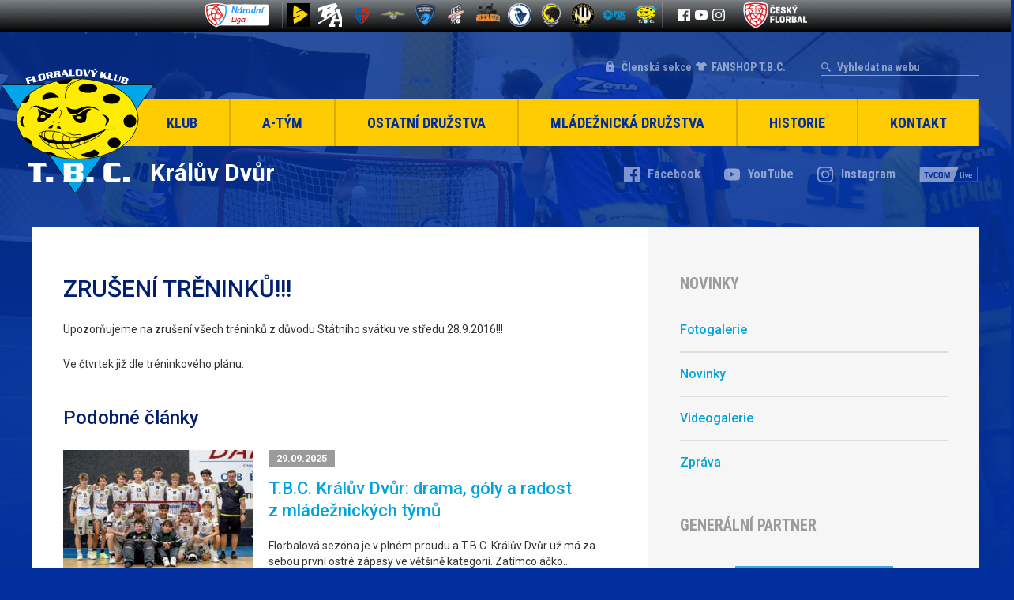

--- FILE ---
content_type: text/html; charset=UTF-8
request_url: https://www.tbc.cz/zruseni-treninku-3/
body_size: 10427
content:
<!DOCTYPE html>
<html lang="cs" xmlns:fb="https://www.facebook.com/2008/fbml" xmlns:addthis="https://www.addthis.com/help/api-spec"  >
    <head>
        <meta charset="utf-8">
        <meta name="viewport" content="width=device-width">

        <link rel="apple-touch-icon" sizes="180x180" href="https://www.tbc.cz/fdksoeuwpsa/themes/tbc/favicons/apple-touch-icon.png">
        <link rel="icon" type="image/png" href="https://www.tbc.cz/fdksoeuwpsa/themes/tbc/favicons/favicon-32x32.png" sizes="32x32">
        <link rel="icon" type="image/png" href="https://www.tbc.cz/fdksoeuwpsa/themes/tbc/favicons/favicon-16x16.png" sizes="16x16">
        <link rel="manifest" href="https://www.tbc.cz/fdksoeuwpsa/themes/tbc/favicons/manifest.json">
        <link rel="mask-icon" href="https://www.tbc.cz/fdksoeuwpsa/themes/tbc/favicons/safari-pinned-tab.svg" color="#5bbad5">
        <meta name="theme-color" content="#ffffff">

            <script>
            WebFontConfig = {
                google: {
                    families: [ 'Roboto:400,500,700:latin-ext', 'Roboto Condensed:700:latin-ext' ]
                },
                active: function() {
                    document.cookie ='wfont=1; expires='+(new Date(new Date().getTime() + 86400000)).toGMTString()+'; path=/'
                }
            };
            (function(d) {
               var wf = d.createElement('script'), s = d.scripts[0];
               wf.src = 'https://ajax.googleapis.com/ajax/libs/webfont/1.6.26/webfont.js';
               wf.async = true;
               s.parentNode.insertBefore(wf, s);
            })(document);
        </script>
        <link rel="prefetch" href="https://fonts.googleapis.com/css?family=Roboto+Condensed:700|Roboto:400,500,700&amp;subset=latin-ext">
    
        <meta name='robots' content='index, follow, max-image-preview:large, max-snippet:-1, max-video-preview:-1' />
	
	
	<!-- This site is optimized with the Yoast SEO plugin v25.1 - https://yoast.com/wordpress/plugins/seo/ -->
	<link media="all" href="https://www.tbc.cz/fdksoeuwpsa/cache/autoptimize/css/autoptimize_85b3a8ae18aa94b1220a1c85ac5ba6e7.css" rel="stylesheet"><title>ZRUŠENÍ TRĚNINKŮ!!! | T.B.C. Králův Dvůr</title>
	<link rel="canonical" href="https://www.tbc.cz/zruseni-treninku-3/" />
	<meta property="og:locale" content="cs_CZ" />
	<meta property="og:type" content="article" />
	<meta property="og:title" content="ZRUŠENÍ TRĚNINKŮ!!! | T.B.C. Králův Dvůr" />
	<meta property="og:description" content="Upozorňujeme na zrušení všech tréninků z&nbsp;důvodu Státního svátku ve středu 28.9.2016!!!&nbsp; Ve čtvrtek již dle tréninkového plánu.&nbsp;" />
	<meta property="og:url" content="https://www.tbc.cz/zruseni-treninku-3/" />
	<meta property="og:site_name" content="T.B.C. Králův Dvůr" />
	<meta property="article:published_time" content="2016-09-26T22:00:00+00:00" />
	<meta property="article:modified_time" content="2017-08-31T15:04:31+00:00" />
	<meta name="author" content="&#118;o&#116;&#97;&#118;a&#106;&#64;&#116;&#98;c&#46;c&#122;" />
	<meta name="twitter:card" content="summary_large_image" />
	<meta name="twitter:label1" content="Napsal(a)" />
	<meta name="twitter:data1" content="&#118;o&#116;&#97;&#118;a&#106;&#64;&#116;&#98;c&#46;c&#122;" />
	<script type="application/ld+json" class="yoast-schema-graph">{"@context":"https://schema.org","@graph":[{"@type":"WebPage","@id":"https://www.tbc.cz/zruseni-treninku-3/","url":"https://www.tbc.cz/zruseni-treninku-3/","name":"ZRUŠENÍ TRĚNINKŮ!!! | T.B.C. Králův Dvůr","isPartOf":{"@id":"https://www.tbc.cz/#website"},"datePublished":"2016-09-26T22:00:00+00:00","dateModified":"2017-08-31T15:04:31+00:00","author":{"@id":"https://www.tbc.cz/#/schema/person/f0d8ce057517049640eb332b9d5134af"},"breadcrumb":{"@id":"https://www.tbc.cz/zruseni-treninku-3/#breadcrumb"},"inLanguage":"cs","potentialAction":[{"@type":"ReadAction","target":["https://www.tbc.cz/zruseni-treninku-3/"]}]},{"@type":"BreadcrumbList","@id":"https://www.tbc.cz/zruseni-treninku-3/#breadcrumb","itemListElement":[{"@type":"ListItem","position":1,"name":"Domů","item":"https://www.tbc.cz/"},{"@type":"ListItem","position":2,"name":"ZRUŠENÍ TRĚNINKŮ!!!"}]},{"@type":"WebSite","@id":"https://www.tbc.cz/#website","url":"https://www.tbc.cz/","name":"T.B.C. Králův Dvůr","description":"Florbalový Klub","potentialAction":[{"@type":"SearchAction","target":{"@type":"EntryPoint","urlTemplate":"https://www.tbc.cz/?s={search_term_string}"},"query-input":{"@type":"PropertyValueSpecification","valueRequired":true,"valueName":"search_term_string"}}],"inLanguage":"cs"},{"@type":"Person","@id":"https://www.tbc.cz/#/schema/person/f0d8ce057517049640eb332b9d5134af","name":"votavaj@tbc.cz","image":{"@type":"ImageObject","inLanguage":"cs","@id":"https://www.tbc.cz/#/schema/person/image/","url":"https://secure.gravatar.com/avatar/7e9c7e768deb2ffb4e1d54524a93ee346b893db09b7b86512721ccea4b7b7911?s=96&d=mm&r=g","contentUrl":"https://secure.gravatar.com/avatar/7e9c7e768deb2ffb4e1d54524a93ee346b893db09b7b86512721ccea4b7b7911?s=96&d=mm&r=g","caption":"votavaj@tbc.cz"},"url":"https://www.tbc.cz/author/votavajtbc-cz/"}]}</script>
	<!-- / Yoast SEO plugin. -->


<link rel='dns-prefetch' href='//www.tbc.cz' />
		<!-- This site uses the Google Analytics by ExactMetrics plugin v8.8.0 - Using Analytics tracking - https://www.exactmetrics.com/ -->
		<!-- Note: ExactMetrics is not currently configured on this site. The site owner needs to authenticate with Google Analytics in the ExactMetrics settings panel. -->
					<!-- No tracking code set -->
				<!-- / Google Analytics by ExactMetrics -->
		<script type="text/javascript">
/* <![CDATA[ */
window._wpemojiSettings = {"baseUrl":"https:\/\/s.w.org\/images\/core\/emoji\/16.0.1\/72x72\/","ext":".png","svgUrl":"https:\/\/s.w.org\/images\/core\/emoji\/16.0.1\/svg\/","svgExt":".svg","source":{"concatemoji":"https:\/\/www.tbc.cz\/wp-includes\/js\/wp-emoji-release.min.js?ver=6.8.3"}};
/*! This file is auto-generated */
!function(s,n){var o,i,e;function c(e){try{var t={supportTests:e,timestamp:(new Date).valueOf()};sessionStorage.setItem(o,JSON.stringify(t))}catch(e){}}function p(e,t,n){e.clearRect(0,0,e.canvas.width,e.canvas.height),e.fillText(t,0,0);var t=new Uint32Array(e.getImageData(0,0,e.canvas.width,e.canvas.height).data),a=(e.clearRect(0,0,e.canvas.width,e.canvas.height),e.fillText(n,0,0),new Uint32Array(e.getImageData(0,0,e.canvas.width,e.canvas.height).data));return t.every(function(e,t){return e===a[t]})}function u(e,t){e.clearRect(0,0,e.canvas.width,e.canvas.height),e.fillText(t,0,0);for(var n=e.getImageData(16,16,1,1),a=0;a<n.data.length;a++)if(0!==n.data[a])return!1;return!0}function f(e,t,n,a){switch(t){case"flag":return n(e,"\ud83c\udff3\ufe0f\u200d\u26a7\ufe0f","\ud83c\udff3\ufe0f\u200b\u26a7\ufe0f")?!1:!n(e,"\ud83c\udde8\ud83c\uddf6","\ud83c\udde8\u200b\ud83c\uddf6")&&!n(e,"\ud83c\udff4\udb40\udc67\udb40\udc62\udb40\udc65\udb40\udc6e\udb40\udc67\udb40\udc7f","\ud83c\udff4\u200b\udb40\udc67\u200b\udb40\udc62\u200b\udb40\udc65\u200b\udb40\udc6e\u200b\udb40\udc67\u200b\udb40\udc7f");case"emoji":return!a(e,"\ud83e\udedf")}return!1}function g(e,t,n,a){var r="undefined"!=typeof WorkerGlobalScope&&self instanceof WorkerGlobalScope?new OffscreenCanvas(300,150):s.createElement("canvas"),o=r.getContext("2d",{willReadFrequently:!0}),i=(o.textBaseline="top",o.font="600 32px Arial",{});return e.forEach(function(e){i[e]=t(o,e,n,a)}),i}function t(e){var t=s.createElement("script");t.src=e,t.defer=!0,s.head.appendChild(t)}"undefined"!=typeof Promise&&(o="wpEmojiSettingsSupports",i=["flag","emoji"],n.supports={everything:!0,everythingExceptFlag:!0},e=new Promise(function(e){s.addEventListener("DOMContentLoaded",e,{once:!0})}),new Promise(function(t){var n=function(){try{var e=JSON.parse(sessionStorage.getItem(o));if("object"==typeof e&&"number"==typeof e.timestamp&&(new Date).valueOf()<e.timestamp+604800&&"object"==typeof e.supportTests)return e.supportTests}catch(e){}return null}();if(!n){if("undefined"!=typeof Worker&&"undefined"!=typeof OffscreenCanvas&&"undefined"!=typeof URL&&URL.createObjectURL&&"undefined"!=typeof Blob)try{var e="postMessage("+g.toString()+"("+[JSON.stringify(i),f.toString(),p.toString(),u.toString()].join(",")+"));",a=new Blob([e],{type:"text/javascript"}),r=new Worker(URL.createObjectURL(a),{name:"wpTestEmojiSupports"});return void(r.onmessage=function(e){c(n=e.data),r.terminate(),t(n)})}catch(e){}c(n=g(i,f,p,u))}t(n)}).then(function(e){for(var t in e)n.supports[t]=e[t],n.supports.everything=n.supports.everything&&n.supports[t],"flag"!==t&&(n.supports.everythingExceptFlag=n.supports.everythingExceptFlag&&n.supports[t]);n.supports.everythingExceptFlag=n.supports.everythingExceptFlag&&!n.supports.flag,n.DOMReady=!1,n.readyCallback=function(){n.DOMReady=!0}}).then(function(){return e}).then(function(){var e;n.supports.everything||(n.readyCallback(),(e=n.source||{}).concatemoji?t(e.concatemoji):e.wpemoji&&e.twemoji&&(t(e.twemoji),t(e.wpemoji)))}))}((window,document),window._wpemojiSettings);
/* ]]> */
</script>








<script type="text/javascript" src="https://www.tbc.cz/wp-includes/js/jquery/jquery.min.js?ver=3.7.1" id="jquery-core-js"></script>



<link rel="https://api.w.org/" href="https://www.tbc.cz/wp-json/" /><link rel="alternate" title="JSON" type="application/json" href="https://www.tbc.cz/wp-json/wp/v2/posts/1842" /><link rel='shortlink' href='https://www.tbc.cz/?p=1842' />
<link rel="alternate" title="oEmbed (JSON)" type="application/json+oembed" href="https://www.tbc.cz/wp-json/oembed/1.0/embed?url=https%3A%2F%2Fwww.tbc.cz%2Fzruseni-treninku-3%2F" />
<link rel="alternate" title="oEmbed (XML)" type="text/xml+oembed" href="https://www.tbc.cz/wp-json/oembed/1.0/embed?url=https%3A%2F%2Fwww.tbc.cz%2Fzruseni-treninku-3%2F&#038;format=xml" />

        
                    <script type="text/javascript">
                var loop = true;
                var between = 10000;
                var speed = 750;
            </script>
                <script type="text/javascript">
            var sponsorBetween = 3000;
            var sponsorSpeed = 500;
        </script>

    </head>

    <body class="wp-singular post-template-default single single-post postid-1842 single-format-standard wp-theme-tbc">

        
        <div class="top-bar-section">
            <div class="content">
                <a href="https://www.ceskyflorbal.cz/narodni-liga-A" class="tipsport" target="_blank">
                                        <img src="https://www.tbc.cz/fdksoeuwpsa/uploads/2017/08/logo_narodni_liga.png" alt="">
                </a>
                <div class="teams">
                                                                                            <a href="https://www.start98.eu/" class="team" title="Start98" target="_blank">
                                <img src="https://www.tbc.cz/fdksoeuwpsa/uploads/2024/09/35327451_10155634160871169_2615592893800251392_n-30x30.png" alt="Start98">
                            </a>
                                                                                                <a href="https://www.blackangels.cz/" class="team" title="BLACK ANGELS" target="_blank">
                                <img src="https://www.tbc.cz/fdksoeuwpsa/uploads/2024/09/ba-white-30x30.png" alt="BLACK ANGELS">
                            </a>
                                                                                                <a href="https://www.florballitomysl.cz/cs" class="team" title="FLORBAL Litomyšl" target="_blank">
                                <img src="https://www.tbc.cz/fdksoeuwpsa/uploads/2024/09/output-onlinepngtools-2-30x30.png" alt="FLORBAL Litomyšl">
                            </a>
                                                                                                <a href="https://www.fbcpisek.cz/" class="team" title="FBC Písek" target="_blank">
                                <img src="https://www.tbc.cz/fdksoeuwpsa/uploads/2023/05/5e7dca58b959b-30x30.png" alt="FBC Písek">
                            </a>
                                                                                                <a href="https://www.doswich.cz/" class="team" title="FBC Došwich Milevsko" target="_blank">
                                <img src="https://www.tbc.cz/fdksoeuwpsa/uploads/2023/09/FBC-DO1-30x30.png" alt="FBC Došwich Milevsko">
                            </a>
                                                                                                <a href="https://www.fbsslaviaplzen.cz/" class="team" title="FBŠ SLAVIA Fat Pipe Plzeň" target="_blank">
                                <img src="https://www.tbc.cz/fdksoeuwpsa/uploads/2022/11/FBS-Plzen-logo-30x30.png" alt="FBŠ SLAVIA Fat Pipe Plzeň">
                            </a>
                                                                                                <a href="https://www.dumum.cz/" class="team" title="Wizards DDM Praha 10" target="_blank">
                                <img src="https://www.tbc.cz/fdksoeuwpsa/uploads/2018/09/wizards_logo_b-30x30.png" alt="Wizards DDM Praha 10">
                            </a>
                                                                                                                                                                                                                                                                                                                                                                                                                                                                                                                                                        <a href="http://www.florbaljaromer.cz" class="team" title="TJ Sokol Jaroměř" target="_blank">
                                <img src="https://www.tbc.cz/fdksoeuwpsa/uploads/2022/11/logo-lg-30x30.png" alt="TJ Sokol Jaroměř">
                            </a>
                                                                                                <a href="http://www.panthers.cz" class="team" title="Panthers Praha" target="_blank">
                                <img src="https://www.tbc.cz/fdksoeuwpsa/uploads/2017/08/panthers_2-30x30.png" alt="Panthers Praha">
                            </a>
                                                                                                <a href="http://www.fbkkobylisy.cz" class="team" title="Florbal TJ Kobylisy" target="_blank">
                                <img src="https://www.tbc.cz/fdksoeuwpsa/uploads/2017/08/logo_kobylisy-30x30.png" alt="Florbal TJ Kobylisy">
                            </a>
                                                                                                <a href="http://www.florbal-plzen.cz" class="team" title="FbC Plzeň" target="_blank">
                                <img src="https://www.tbc.cz/fdksoeuwpsa/uploads/2017/08/plzen-30x30.png" alt="FbC Plzeň">
                            </a>
                                                                                                <a href="" class="team" title="T.B.C. Králův Dvůr" target="_blank">
                                <img src="https://www.tbc.cz/fdksoeuwpsa/uploads/2017/08/tbc_1-30x30.png" alt="T.B.C. Králův Dvůr">
                            </a>
                                                                                                                                                                                                                                                                                                                                                                                                                                                                                                                                                                                                                                                                                                                                                                                                                                                                                                                                                                                                                                                                                                                                                                                                                                                                                                                                                                                                                                                                                                                                                                                                                                                                                                                                                                                                                                                                                                                                                                                                                                                                                                                                                                                                                                                                                                                                                                                                                                                                                                                                                                                                                                                                                                                                                                                                                                                                                                                                                                                                                                                                                                                                                                                                                                                                                                                                                                                                                                                                                                                                                                                                                                                                                                                                                                                                                                                                                                                                                                                                                                                                                                                                                                                                                                                                                                                                                                                                                                                                                                                                                                                                                                                                                                                                                                                                                                                                                                                                                                                                                                                                                                                                                                                                                                                                                                                                                                                                                                                                                                                                                                                                                                                                                                                                                                                                                                                                                                                                                                                                                                                                                                                                                                                                                                                                                                                                                                                                                                                                                                                                                                                                                                                                                                                                                                                                                                                                                                                                                                                                                                                                                                                                                                                                                                                                                                                                                                                                                                                                                                                                                                                                                                                                                                                                                                                                                                                                                                                                                                                                                                                                                                                                                                                                                                                                                                                                                                                                                                                                                                                                                                                                                                                                                                                                                                                                                                                                                                                                                                                                                                                                                                                                                                                                                                                                                                                                                                                                                                                                                                                                                                                                                                                                                                                                                                                                                                                                                                                                                                                                                                                                                                                                                                                                                                                                                                                                                                                                                                                                                                                                                                                                                                                                                                                                                                                                                                                                                                                                                                                                                                                                                                                                                                                                                                                                                                                                                                                                                                                                                                                                                                                                                                                                                                                                                                                                                                                                                                                                                                                                                                                                                                                                                                                                                                                                                                                                                                                                                                                                                                                                                                                                                                                                                                                                                                                                                                                                                                                                                                                                                                                                                                                                                                                                                                                                                                                                                                                                                                                                                                                                                                                                                                                                                                                                                                                                                                                                                                                                                                                                                                                                                                                                                                                                                                                                                                                                                                                                                                                                                                                                                                                                                                                                                                                                                                                                                    </div>
                <div class="social-icons-section">
                                                                <a href="https://www.facebook.com/TBCKD/" class="facebook" title="Facebook" target="_blank"><img src="https://www.tbc.cz/fdksoeuwpsa/themes/tbc/img/dist/top-bar-facebook.svg" alt="Facebook"></a>
                                                                                    <a href="https://www.youtube.com/channel/UCTRFlttjGVvHGs4GZQ4Ddjw/featured" class="youtube" title="YouTube" target="_blank"><img src="https://www.tbc.cz/fdksoeuwpsa/themes/tbc/img/dist/top-bar-youtube.svg" alt="YouTube"></a>
                                                                <a href="https://www.instagram.com/tbckd/" class="instagram" title="Instagram" target="_blank"><img src="https://www.tbc.cz/fdksoeuwpsa/themes/tbc/img/dist/top-bar-instagram.svg" alt="Instagram"></a>
                                    </div>
                <a href="https://www.ceskyflorbal.cz/" class="florbal" target="_blank">
                                        <img src="https://www.tbc.cz/fdksoeuwpsa/uploads/2017/08/lista-florbal.png" alt="">
                </a>

		            </div>
        </div>

        <div class="page-wrapper">
    		<header class="header">
                <div class="top-section">
                                        <a href="https://eos.tbc.cz/" class="member-section" target="_blank">Členská sekce</a>
		    <a href="https://www.demisport.cz/tbc-kraluv-dvur/" class="member-section2" target="_blank">FANSHOP T.B.C.</a>
                    <form role="search" method="GET" id="search" action="https://www.tbc.cz/">
                        <input type="search" name="s" placeholder="Vyhledat na webu" value="" id="search-input" required>
                        <input type="submit">
                    </form>
                    <div class="icons mobile-icons">
                        <a href="https://www.facebook.com/TBCKD/" title="Facebook" class="icon facebook" target="_blank"></a>
                        <a href="https://www.youtube.com/channel/UCTRFlttjGVvHGs4GZQ4Ddjw" title="YouTube" class="icon youtube" target="_blank"></a>
                        <a href="https://www.instagram.com/tbckd/" title="Instagram" class="icon instagram" target="_blank"></a>
                        <a href="https://www.tvcom.cz/hledani/?q=T.B.C." title="TVCOM Live" class="icon tvcom" target="_blank"></a>
                    </div>
                </div>
                <div class="menu-section">
                    <a href="https://www.tbc.cz" class="logo">
                        <img src="https://www.tbc.cz/fdksoeuwpsa/themes/tbc/img/dist/logo_white.svg" alt="T.B.C. Králův Dvůr">
                    </a>
                    <ul class="menu js-menu">
                        <li id="menu-item-45" class="menu-klub menu-item menu-item-type-post_type menu-item-object-page menu-item-has-children menu-item-45"><a href="https://www.tbc.cz/?page_id=6">Klub</a>
<ul class="sub-menu">
	<li id="menu-item-47" class="menu-item menu-item-type-post_type menu-item-object-page menu-item-47"><a href="https://www.tbc.cz/vedeni-klubu/">Vedení klubu</a></li>
	<li id="menu-item-48" class="menu-item menu-item-type-post_type menu-item-object-page menu-item-48"><a href="https://www.tbc.cz/partneri-a-sponzori/">Partneři a&nbsp;sponzoři</a></li>
	<li id="menu-item-175" class="menu-item menu-item-type-post_type menu-item-object-page menu-item-175"><a href="https://www.tbc.cz/mestska-hala-kraluv-dvur/">Městská hala Králův Dvůr</a></li>
	<li id="menu-item-176" class="menu-item menu-item-type-post_type menu-item-object-page menu-item-176"><a href="https://www.tbc.cz/rozpis-treninku/">Rozpis tréninků</a></li>
	<li id="menu-item-180" class="menu-item menu-item-type-post_type menu-item-object-page menu-item-180"><a href="https://www.tbc.cz/ke-stazeni/">Ke stažení</a></li>
	<li id="menu-item-3442" class="menu-item menu-item-type-post_type menu-item-object-page menu-item-3442"><a href="https://www.tbc.cz/napiste-nam/">Napište nám</a></li>
	<li id="menu-item-5426" class="menu-item menu-item-type-post_type menu-item-object-page menu-item-5426"><a href="https://www.tbc.cz/klubovy-kodex/">Klubový kodex</a></li>
	<li id="menu-item-5789" class="menu-item menu-item-type-post_type menu-item-object-page menu-item-5789"><a href="https://www.tbc.cz/prihlaska-t-b-c/">Přihláška do T.B.C.</a></li>
	<li id="menu-item-5788" class="menu-item menu-item-type-post_type menu-item-object-page menu-item-5788"><a href="https://www.tbc.cz/aktualizace-udaju/">Aktualizace údajů</a></li>
	<li id="menu-item-5790" class="menu-item menu-item-type-post_type menu-item-object-page menu-item-5790"><a href="https://www.tbc.cz/tapety/">Tapety</a></li>
	<li id="menu-item-6178" class="menu-item menu-item-type-post_type menu-item-object-page menu-item-6178"><a href="https://www.tbc.cz/soustredeni-2024/">Soustředění 2025</a></li>
</ul>
</li>
<li id="menu-item-50" class="menu-a-tym menu-item menu-item-type-post_type menu-item-object-page menu-item-has-children menu-item-50"><a href="https://www.tbc.cz/a-tym/">A-Tým</a>
<ul class="sub-menu">
	<li id="menu-item-182" class="menu-item menu-item-type-post_type menu-item-object-page menu-item-182"><a href="https://www.tbc.cz/a-tym/zapasy-a-tym/">Zápasy</a></li>
	<li id="menu-item-183" class="menu-item menu-item-type-post_type menu-item-object-page menu-item-183"><a href="https://www.tbc.cz/a-tym/tabulka/">Tabulka</a></li>
	<li id="menu-item-184" class="menu-item menu-item-type-post_type menu-item-object-page menu-item-184"><a href="https://www.tbc.cz/a-tym/statistiky-hracu/">Statistiky hráčů</a></li>
	<li id="menu-item-4380" class="menu-item menu-item-type-post_type menu-item-object-page menu-item-4380"><a href="https://www.tbc.cz/a-tym/soupiska-a/">Soupiska</a></li>
	<li id="menu-item-3800" class="menu-item menu-item-type-post_type menu-item-object-page menu-item-3800"><a href="https://www.tbc.cz/a-tym/realizacni-tym/">Realizační tým</a></li>
</ul>
</li>
<li id="menu-item-53" class="menu-ostatni-druzstva menu-item menu-item-type-post_type menu-item-object-page menu-item-has-children menu-item-53"><a href="https://www.tbc.cz/ostatni-druzstva/">Ostatní družstva</a>
<ul class="sub-menu">
	<li id="menu-item-54" class="menu-item menu-item-type-post_type menu-item-object-page menu-item-54"><a href="https://www.tbc.cz/ostatni-druzstva/muzi-b/">Muži B</a></li>
	<li id="menu-item-186" class="menu-item menu-item-type-post_type menu-item-object-page menu-item-186"><a href="https://www.tbc.cz/ostatni-druzstva/muzi-c/">Muži C</a></li>
</ul>
</li>
<li id="menu-item-55" class="menu-mladeznicka-druzstva menu-item menu-item-type-post_type menu-item-object-page menu-item-has-children menu-item-55"><a href="https://www.tbc.cz/mladez/">Mládežnická družstva</a>
<ul class="sub-menu">
	<li id="menu-item-60" class="menu-item menu-item-type-post_type menu-item-object-page menu-item-60"><a href="https://www.tbc.cz/mladez/juniori/">Junioři</a></li>
	<li id="menu-item-61" class="menu-item menu-item-type-post_type menu-item-object-page menu-item-61"><a href="https://www.tbc.cz/mladez/dorost/">Dorost</a></li>
	<li id="menu-item-188" class="menu-item menu-item-type-post_type menu-item-object-page menu-item-188"><a href="https://www.tbc.cz/mladez/starsi-zaci/">Starší žáci</a></li>
	<li id="menu-item-189" class="menu-item menu-item-type-post_type menu-item-object-page menu-item-189"><a href="https://www.tbc.cz/mladez/mladsi-zaci/">Mladší žáci</a></li>
	<li id="menu-item-190" class="menu-item menu-item-type-post_type menu-item-object-page menu-item-190"><a href="https://www.tbc.cz/mladez/elevove/">Elévové</a></li>
	<li id="menu-item-191" class="menu-item menu-item-type-post_type menu-item-object-page menu-item-191"><a href="https://www.tbc.cz/mladez/pripravka/">Přípravka</a></li>
</ul>
</li>
<li id="menu-item-62" class="menu-historie menu-item menu-item-type-post_type menu-item-object-page menu-item-has-children menu-item-62"><a href="https://www.tbc.cz/historie/">Historie</a>
<ul class="sub-menu">
	<li id="menu-item-63" class="menu-item menu-item-type-post_type menu-item-object-page menu-item-63"><a href="https://www.tbc.cz/historie/historie-klubu/">Historie klubu</a></li>
	<li id="menu-item-3445" class="menu-item menu-item-type-post_type menu-item-object-page menu-item-3445"><a href="https://www.tbc.cz/historie/statistiky-souteze-20002001-20162017/">Statistiky soutěže 2010/11 – 2016/17</a></li>
	<li id="menu-item-459" class="menu-item menu-item-type-post_type menu-item-object-page menu-item-459"><a href="https://www.tbc.cz/historie/predchozi-verze-www-tbc-cz/">Předchozí verze www.tbc.cz</a></li>
</ul>
</li>
<li id="menu-item-46" class="menu-item menu-item-type-post_type menu-item-object-page menu-item-has-children menu-item-46"><a href="https://www.tbc.cz/kontakt/">Kontakt</a>
<ul class="sub-menu">
	<li id="menu-item-5898" class="menu-item menu-item-type-post_type menu-item-object-page menu-item-5898"><a href="https://www.tbc.cz/kontakt/">Kontakt</a></li>
	<li id="menu-item-6121" class="menu-item menu-item-type-post_type menu-item-object-page menu-item-6121"><a href="https://www.tbc.cz/kontakt/treneri-vedeni-klubu/">Trenéři a&nbsp;vedení klubu</a></li>
</ul>
</li>
<li id="menu-item-6976" class="for-members menu-item menu-item-type-custom menu-item-object-custom menu-item-6976"><a target="_blank" href="https://eos.tbc.cz/">Členská sekce</a></li>
                    </ul>
                    <div class="mobile-menu-button js-mobile-menu-button">Hlavní nabídka</div>
                </div>
                <div class="fake-menu-section"></div>
                <div class="undermenu-section">
                    <p class="name">Králův Dvůr</p>
                    <div class="icons">
                        <a href="https://www.facebook.com/TBCKD/" title="Facebook" class="icon facebook" target="_blank"><span>Facebook</span></a>
                        <a href="https://www.youtube.com/channel/UCTRFlttjGVvHGs4GZQ4Ddjw" title="YouTube" class="icon youtube" target="_blank"><span>YouTube</span></a>
                        <a href="https://www.instagram.com/tbckd/" title="Instagram" class="icon instagram" target="_blank"><span>Instagram</span></a>
                        <a href="https://www.tvcom.cz/hledani/?q=T.B.C." title="TVCOM Live" class="icon tvcom" target="_blank"></a>
                    </div>
                </div>

                

    		</header>

        <main class="main single single-article">
        <div class="left-side">

            <h1 class="page-title">ZRUŠENÍ TRĚNINKŮ!!!</h1>

            
                <div class="at-above-post addthis_tool" data-url="https://www.tbc.cz/zruseni-treninku-3/"></div><p>Upozorňujeme na zrušení všech tréninků z&nbsp;důvodu Státního svátku ve středu 28.9.2016!!!&nbsp;</p>
<p>Ve čtvrtek již dle tréninkového plánu.&nbsp;</p>
<!-- AddThis Advanced Settings above via filter on the_content --><!-- AddThis Advanced Settings below via filter on the_content --><!-- AddThis Advanced Settings generic via filter on the_content --><!-- AddThis Share Buttons above via filter on the_content --><!-- AddThis Share Buttons below via filter on the_content --><div class="at-below-post addthis_tool" data-url="https://www.tbc.cz/zruseni-treninku-3/"></div><!-- AddThis Share Buttons generic via filter on the_content -->
            
            <h3 class="more-news">Podobné články</h3>

                                    	
            		<article class="news">
    <div class="image">
                    <img width="240" height="160" src="https://www.tbc.cz/fdksoeuwpsa/uploads/2025/09/83b6f8a7-17c7-4812-bdb0-fbf415145c6c-240x160.jpeg" class="attachment-thumbnail size-thumbnail wp-post-image" alt="" decoding="async" srcset="https://www.tbc.cz/fdksoeuwpsa/uploads/2025/09/83b6f8a7-17c7-4812-bdb0-fbf415145c6c-240x160.jpeg 240w, https://www.tbc.cz/fdksoeuwpsa/uploads/2025/09/83b6f8a7-17c7-4812-bdb0-fbf415145c6c-700x467.jpeg 700w, https://www.tbc.cz/fdksoeuwpsa/uploads/2025/09/83b6f8a7-17c7-4812-bdb0-fbf415145c6c-880x587.jpeg 880w, https://www.tbc.cz/fdksoeuwpsa/uploads/2025/09/83b6f8a7-17c7-4812-bdb0-fbf415145c6c-768x512.jpeg 768w, https://www.tbc.cz/fdksoeuwpsa/uploads/2025/09/83b6f8a7-17c7-4812-bdb0-fbf415145c6c-1536x1024.jpeg 1536w, https://www.tbc.cz/fdksoeuwpsa/uploads/2025/09/83b6f8a7-17c7-4812-bdb0-fbf415145c6c-200x133.jpeg 200w, https://www.tbc.cz/fdksoeuwpsa/uploads/2025/09/83b6f8a7-17c7-4812-bdb0-fbf415145c6c.jpeg 1600w" sizes="(max-width: 240px) 100vw, 240px" />            </div>
    <div class="news-content">
        <span class="date">29.09.2025</span>
        <a href="https://www.tbc.cz/t-b-c-kraluv-dvur-drama-goly-a-radost-z-mladeznickych-tymu/" class="title"><h2>T.B.C. Králův Dvůr: drama, góly a&nbsp;radost z&nbsp;mládežnických týmů</h2></a>
        <p>Florbalová sezóna je v&nbsp;plném proudu a&nbsp;T.B.C. Králův Dvůr už má za sebou první ostré zápasy ve většině kategorií. Zatímco áčko&hellip;</p>
    </div>
</article>

            	
            		<article class="news">
    <div class="image">
                    <img width="240" height="160" src="https://www.tbc.cz/fdksoeuwpsa/uploads/2025/06/Exhibice-jak-ma-bytNa-jedne-strane-domaci-tym-na-druhe-vyber-All-Star-–-parada-plna-dovednosti-humoru-a-florbalove-show-Fanousci-bourili-hraci-bavili-a-atmosfera-Neskutecna-Pro-vice-fotek-sledujte-storie-240x160.jpg" class="attachment-thumbnail size-thumbnail wp-post-image" alt="" decoding="async" />            </div>
    <div class="news-content">
        <span class="date">09.06.2025</span>
        <a href="https://www.tbc.cz/sin-slavy/" class="title"><h2>Síň Slávy</h2></a>
        <p>Tabulky si můžete stáhnout na této stránce. Nápad vytvořit síň slávy vznikl již před několika lety, konkrétně v&nbsp;roce 2020, tedy&hellip;</p>
    </div>
</article>

            	            
        </div>

        <div class="right-side">
            <h2 class="grey-title">Novinky</h2>
            <ul class="sidebar-menu">
                                                <li>
                    <a href="https://www.tbc.cz/kategorie/fotogalerie/" rel="category">Fotogalerie</a>
                </li>
                                <li>
                    <a href="https://www.tbc.cz/kategorie/novinky/" rel="category">Novinky</a>
                </li>
                                <li>
                    <a href="https://www.tbc.cz/kategorie/videogalerie/" rel="category">Videogalerie</a>
                </li>
                                <li>
                    <a href="https://www.tbc.cz/kategorie/zprava/" rel="category">Zpráva</a>
                </li>
                            </ul>
            <h2 class="grey-title">Generální partner</h2>
<div class="sponsors sponsors-slider-block">
    <div class="sponsors-slider general-partners-slider">
        <div class="swiper-wrapper">
                        <div class="swiper-slide">
                                                                <a href="http://www.kraluv-dvur.cz/" title="Město Králův Dvůr" target="_blank" rel="external nofollow">
                    <img src="https://www.tbc.cz/fdksoeuwpsa/uploads/2017/08/mesto_kd.jpg" alt="">
                </a>
                            </div>
                </div>
    </div>
</div>

 
<h2 class="grey-title">Partneři</h2>
<div class="sponsors sponsors-slider-block">
    <div class="sponsors-slider partners-slider">
        <div class="swiper-wrapper">
                                                    <div class="swiper-slide">
                                                                            <a href="https://www.kr-stredocesky.cz" title="Středočeský kraj" target="_blank" rel="external nofollow">
                    <img src="https://www.tbc.cz/fdksoeuwpsa/uploads/2017/09/stredocesky_kraj.png" alt="">
                </a>
                                                                                                                            <a href="https://www.majkafe.cz/" title="Majkafé" target="_blank" rel="external nofollow">
                    <img src="https://www.tbc.cz/fdksoeuwpsa/uploads/2018/10/majkafe.png" alt="">
                </a>
                                                                                                                            <a href="http://www.kinet.cz/" title="Kinet s.r.o." target="_blank" rel="external nofollow">
                    <img src="https://www.tbc.cz/fdksoeuwpsa/uploads/2017/09/logo_kinet.png" alt="">
                </a>
                                        </div>
                                                        <div class="swiper-slide">
                                                                            <a href="http://www.studiopetricek.cz/" title="Kuchyňské studio Petříček" target="_blank" rel="external nofollow">
                    <img src="https://www.tbc.cz/fdksoeuwpsa/uploads/2017/09/studio_petricek_logo.png" alt="">
                </a>
                                                                                                                            <a href="http://www.smazikkladno.cz/" title="Smažík s.r.o." target="_blank" rel="external nofollow">
                    <img src="https://www.tbc.cz/fdksoeuwpsa/uploads/2017/08/smazik_2017.jpg" alt="">
                </a>
                                                                                                                            <a href="http://ekologicka-stavebni.cz/" title="Ekologická stavební" target="_blank" rel="external nofollow">
                    <img src="https://www.tbc.cz/fdksoeuwpsa/uploads/2017/08/ekologicka.jpg" alt="">
                </a>
                                        </div>
                                                        <div class="swiper-slide">
                                                                            <div class="block">
                    <img src="https://www.tbc.cz/fdksoeuwpsa/uploads/2018/08/Club-Finance.png" alt="">
                </div>
                                                                                                                            <a href="https://www.alsap.cz/" title="Alsap" target="_blank" rel="external nofollow">
                    <img src="https://www.tbc.cz/fdksoeuwpsa/uploads/2018/08/alsap.png" alt="">
                </a>
                                                                                                                            <div class="block">
                    <img src="https://www.tbc.cz/fdksoeuwpsa/uploads/2017/08/min_hh_mantinel2011.jpg" alt="">
                </div>
                                        </div>
                                                        <div class="swiper-slide">
                                                                            <a href="https://www.florbalexpert.cz/" title="Florbal Expert" target="_blank" rel="external nofollow">
                    <img src="https://www.tbc.cz/fdksoeuwpsa/uploads/2018/10/logo_FExpert_250.png" alt="">
                </a>
                                                                                                                            <a href="https://www.spinsport.cz/footbalance/" title="FootBalance" target="_blank" rel="external nofollow">
                    <img src="https://www.tbc.cz/fdksoeuwpsa/uploads/2018/10/FootBalance_logo.png" alt="">
                </a>
                                                                                                                            <a href="https://www.spinsport.cz/mcdavid/" title="McDavid" target="_blank" rel="external nofollow">
                    <img src="https://www.tbc.cz/fdksoeuwpsa/uploads/2018/10/McDavidLogo_Red.jpg" alt="">
                </a>
                                        </div>
                                                        <div class="swiper-slide">
                                                                            <a href="https://www.florbalexpert.cz/?manufacturer_id=11" title="Zone - Florbalexpert" target="_blank" rel="external nofollow">
                    <img src="https://www.tbc.cz/fdksoeuwpsa/uploads/2018/10/ZONE-LOGO-N.jpg" alt="">
                </a>
                                                                                                                            <a href="https://www.bettra.cz/" title="Bettra " target="_blank" rel="external nofollow">
                    <img src="https://www.tbc.cz/fdksoeuwpsa/uploads/2023/09/logo_cs.png" alt="">
                </a>
                                                                                                                            <a href="https://www.vpksuchy.cz/" title="VPK Suchý s.r.o." target="_blank" rel="external nofollow">
                    <img src="https://www.tbc.cz/fdksoeuwpsa/uploads/2024/12/5a9974fedaad5c0001714822_vpk-logo.png" alt="">
                </a>
                                        </div>
                                                        <div class="swiper-slide">
                                                                            <a href="http://www.novadus.cz/" title="Novadus" target="_blank" rel="external nofollow">
                    <img src="https://www.tbc.cz/fdksoeuwpsa/uploads/2024/12/logo.png" alt="">
                </a>
                                                                                                                            <a href="https://www.dopravachalupecky.cz/" title="Autodoprava Chalupecký" target="_blank" rel="external nofollow">
                    <img src="https://www.tbc.cz/fdksoeuwpsa/uploads/2024/12/266.png" alt="">
                </a>
                                                                                                                            <a href="https://tchalupa.cz/" title="T.Chalupa" target="_blank" rel="external nofollow">
                    <img src="https://www.tbc.cz/fdksoeuwpsa/uploads/2024/12/tchalupa-logo.png" alt="">
                </a>
                                        </div>
                                                        <div class="swiper-slide">
                                                                            <a href="https://www.auboeck.cz/" title="Auböck" target="_blank" rel="external nofollow">
                    <img src="https://www.tbc.cz/fdksoeuwpsa/uploads/2025/01/images-Aubock.png" alt="">
                </a>
                                                                                                                            <a href="https://www.sindler-dss.cz/" title="Šindler, důlní a stavební" target="_blank" rel="external nofollow">
                    <img src="https://www.tbc.cz/fdksoeuwpsa/uploads/2025/01/logo-Sindler.png" alt="">
                </a>
                                        </div>
                                        </div>
    </div>
</div>


<!--
<a href="http://www.msmt.cz/" title="Ministerstvo školství, mládeže a tělovýchovy" target="_blank" rel="external nofollow"><img src="https://www.tbc.cz/fdksoeuwpsa/themes/tbc/img/MSMT_web_sks.jpg" alt="MSMT" /></a>
-->
<a href="https://agenturasport.cz/" title="Národní sportovní agentura" target="_blank" rel="external nofollow"><img src="https://www.tbc.cz/fdksoeuwpsa/themes/tbc/img/NSA.png" alt="NSA" style="margin-left:auto;margin-right:auto;" /></a>
        </div>
    </main>

    </div>

		<footer class="footer">
			<div class="content">
				<ul class="footer-menu">
					<li class="menu-klub menu-item menu-item-type-post_type menu-item-object-page menu-item-has-children menu-item-45"><a href="https://www.tbc.cz/?page_id=6">Klub</a>
<ul class="sub-menu">
	<li class="menu-item menu-item-type-post_type menu-item-object-page menu-item-47"><a href="https://www.tbc.cz/vedeni-klubu/">Vedení klubu</a></li>
	<li class="menu-item menu-item-type-post_type menu-item-object-page menu-item-48"><a href="https://www.tbc.cz/partneri-a-sponzori/">Partneři a&nbsp;sponzoři</a></li>
	<li class="menu-item menu-item-type-post_type menu-item-object-page menu-item-175"><a href="https://www.tbc.cz/mestska-hala-kraluv-dvur/">Městská hala Králův Dvůr</a></li>
	<li class="menu-item menu-item-type-post_type menu-item-object-page menu-item-176"><a href="https://www.tbc.cz/rozpis-treninku/">Rozpis tréninků</a></li>
	<li class="menu-item menu-item-type-post_type menu-item-object-page menu-item-180"><a href="https://www.tbc.cz/ke-stazeni/">Ke stažení</a></li>
	<li class="menu-item menu-item-type-post_type menu-item-object-page menu-item-3442"><a href="https://www.tbc.cz/napiste-nam/">Napište nám</a></li>
	<li class="menu-item menu-item-type-post_type menu-item-object-page menu-item-5426"><a href="https://www.tbc.cz/klubovy-kodex/">Klubový kodex</a></li>
	<li class="menu-item menu-item-type-post_type menu-item-object-page menu-item-5789"><a href="https://www.tbc.cz/prihlaska-t-b-c/">Přihláška do T.B.C.</a></li>
	<li class="menu-item menu-item-type-post_type menu-item-object-page menu-item-5788"><a href="https://www.tbc.cz/aktualizace-udaju/">Aktualizace údajů</a></li>
	<li class="menu-item menu-item-type-post_type menu-item-object-page menu-item-5790"><a href="https://www.tbc.cz/tapety/">Tapety</a></li>
	<li class="menu-item menu-item-type-post_type menu-item-object-page menu-item-6178"><a href="https://www.tbc.cz/soustredeni-2024/">Soustředění 2025</a></li>
</ul>
</li>
<li class="menu-a-tym menu-item menu-item-type-post_type menu-item-object-page menu-item-has-children menu-item-50"><a href="https://www.tbc.cz/a-tym/">A-Tým</a>
<ul class="sub-menu">
	<li class="menu-item menu-item-type-post_type menu-item-object-page menu-item-182"><a href="https://www.tbc.cz/a-tym/zapasy-a-tym/">Zápasy</a></li>
	<li class="menu-item menu-item-type-post_type menu-item-object-page menu-item-183"><a href="https://www.tbc.cz/a-tym/tabulka/">Tabulka</a></li>
	<li class="menu-item menu-item-type-post_type menu-item-object-page menu-item-184"><a href="https://www.tbc.cz/a-tym/statistiky-hracu/">Statistiky hráčů</a></li>
	<li class="menu-item menu-item-type-post_type menu-item-object-page menu-item-4380"><a href="https://www.tbc.cz/a-tym/soupiska-a/">Soupiska</a></li>
	<li class="menu-item menu-item-type-post_type menu-item-object-page menu-item-3800"><a href="https://www.tbc.cz/a-tym/realizacni-tym/">Realizační tým</a></li>
</ul>
</li>
<li class="menu-ostatni-druzstva menu-item menu-item-type-post_type menu-item-object-page menu-item-has-children menu-item-53"><a href="https://www.tbc.cz/ostatni-druzstva/">Ostatní družstva</a>
<ul class="sub-menu">
	<li class="menu-item menu-item-type-post_type menu-item-object-page menu-item-54"><a href="https://www.tbc.cz/ostatni-druzstva/muzi-b/">Muži B</a></li>
	<li class="menu-item menu-item-type-post_type menu-item-object-page menu-item-186"><a href="https://www.tbc.cz/ostatni-druzstva/muzi-c/">Muži C</a></li>
</ul>
</li>
<li class="menu-mladeznicka-druzstva menu-item menu-item-type-post_type menu-item-object-page menu-item-has-children menu-item-55"><a href="https://www.tbc.cz/mladez/">Mládežnická družstva</a>
<ul class="sub-menu">
	<li class="menu-item menu-item-type-post_type menu-item-object-page menu-item-60"><a href="https://www.tbc.cz/mladez/juniori/">Junioři</a></li>
	<li class="menu-item menu-item-type-post_type menu-item-object-page menu-item-61"><a href="https://www.tbc.cz/mladez/dorost/">Dorost</a></li>
	<li class="menu-item menu-item-type-post_type menu-item-object-page menu-item-188"><a href="https://www.tbc.cz/mladez/starsi-zaci/">Starší žáci</a></li>
	<li class="menu-item menu-item-type-post_type menu-item-object-page menu-item-189"><a href="https://www.tbc.cz/mladez/mladsi-zaci/">Mladší žáci</a></li>
	<li class="menu-item menu-item-type-post_type menu-item-object-page menu-item-190"><a href="https://www.tbc.cz/mladez/elevove/">Elévové</a></li>
	<li class="menu-item menu-item-type-post_type menu-item-object-page menu-item-191"><a href="https://www.tbc.cz/mladez/pripravka/">Přípravka</a></li>
</ul>
</li>
<li class="menu-historie menu-item menu-item-type-post_type menu-item-object-page menu-item-has-children menu-item-62"><a href="https://www.tbc.cz/historie/">Historie</a>
<ul class="sub-menu">
	<li class="menu-item menu-item-type-post_type menu-item-object-page menu-item-63"><a href="https://www.tbc.cz/historie/historie-klubu/">Historie klubu</a></li>
	<li class="menu-item menu-item-type-post_type menu-item-object-page menu-item-3445"><a href="https://www.tbc.cz/historie/statistiky-souteze-20002001-20162017/">Statistiky soutěže 2010/11 – 2016/17</a></li>
	<li class="menu-item menu-item-type-post_type menu-item-object-page menu-item-459"><a href="https://www.tbc.cz/historie/predchozi-verze-www-tbc-cz/">Předchozí verze www.tbc.cz</a></li>
</ul>
</li>
<li class="menu-item menu-item-type-post_type menu-item-object-page menu-item-has-children menu-item-46"><a href="https://www.tbc.cz/kontakt/">Kontakt</a>
<ul class="sub-menu">
	<li class="menu-item menu-item-type-post_type menu-item-object-page menu-item-5898"><a href="https://www.tbc.cz/kontakt/">Kontakt</a></li>
	<li class="menu-item menu-item-type-post_type menu-item-object-page menu-item-6121"><a href="https://www.tbc.cz/kontakt/treneri-vedeni-klubu/">Trenéři a&nbsp;vedení klubu</a></li>
</ul>
</li>
<li class="for-members menu-item menu-item-type-custom menu-item-object-custom menu-item-6976"><a target="_blank" href="https://eos.tbc.cz/">Členská sekce</a></li>
				</ul>
				<div class="social-icons">
					<a href="https://www.facebook.com/TBCKD/" class="icon facebook" title="Facebook"><img src="https://www.tbc.cz/fdksoeuwpsa/themes/tbc/img/dist/footer-facebook.svg" alt=""></a>
					<a href="https://www.youtube.com/channel/UCTRFlttjGVvHGs4GZQ4Ddjw" class="icon youtube" title="YouTube"><img src="https://www.tbc.cz/fdksoeuwpsa/themes/tbc/img/dist/footer-youtube.svg" alt=""></a>
					<a href="https://www.instagram.com/tbckd/" class="icon instagram" title="Instagram"><img src="https://www.tbc.cz/fdksoeuwpsa/themes/tbc/img/dist/footer-instagram.svg" alt=""></a>
				</div>
				<span class="address">T.B.C. KRÁLŮV DVŮR, Nad Stadionem 354, 267 01 Králův Dvůr</span>
								<span class="phone-email"><span>+420 724 262 856</span> <span>/</span> <span id="eeb-468818-377993"></span><script type="text/javascript">(function(){var ml="Di3omEz.Clhfce2AbF4tn%0ra",mi="E28HE>F:G=;E20E>>4H19C3E2?1D;37C@<EBF=4H197<6E>>E251D;37C@<EBF=4H197<6E28E>AHE25",o="";for(var j=0,l=mi.length;j<l;j++){o+=ml.charAt(mi.charCodeAt(j)-48);}document.getElementById("eeb-468818-377993").innerHTML = decodeURIComponent(o);}());</script><noscript>*protected email*</noscript></span>
				<span class="copy"><span class="tbc">© 2025 T.B.C. Králův Dvůr</span> <span class="break"> | </span><span class="createdby">Vytvořeno společností <a href="https://www.kinet.cz">Kinet s.r.o.</a></span></span>
			</div>
		</footer>

		<script type="speculationrules">
{"prefetch":[{"source":"document","where":{"and":[{"href_matches":"\/*"},{"not":{"href_matches":["\/wp-*.php","\/wp-admin\/*","\/fdksoeuwpsa\/uploads\/*","\/fdksoeuwpsa\/*","\/fdksoeuwpsa\/plugins\/*","\/fdksoeuwpsa\/themes\/tbc\/*","\/*\\?(.+)"]}},{"not":{"selector_matches":"a[rel~=\"nofollow\"]"}},{"not":{"selector_matches":".no-prefetch, .no-prefetch a"}}]},"eagerness":"conservative"}]}
</script>
<script data-cfasync="false" type="text/javascript">if (window.addthis_product === undefined) { window.addthis_product = "wpp"; } if (window.wp_product_version === undefined) { window.wp_product_version = "wpp-6.1.1"; } if (window.wp_blog_version === undefined) { window.wp_blog_version = "6.8.3"; } if (window.addthis_share === undefined) { window.addthis_share = {}; } if (window.addthis_config === undefined) { window.addthis_config = {"data_track_clickback":true,"ignore_server_config":true,"ui_language":"cs","ui_atversion":"300"}; } if (window.addthis_layers === undefined) { window.addthis_layers = {}; } if (window.addthis_layers_tools === undefined) { window.addthis_layers_tools = [{"sharetoolbox":{"numPreferredServices":5,"thirdPartyButtons":true,"services":"facebook_like,tweet,google_plusone,counter","elements":".addthis_inline_share_toolbox_k4lc,.at-below-post"}}]; } else { window.addthis_layers_tools.push({"sharetoolbox":{"numPreferredServices":5,"thirdPartyButtons":true,"services":"facebook_like,tweet,google_plusone,counter","elements":".addthis_inline_share_toolbox_k4lc,.at-below-post"}});  } if (window.addthis_plugin_info === undefined) { window.addthis_plugin_info = {"info_status":"enabled","cms_name":"WordPress","plugin_name":"Share Buttons by AddThis","plugin_version":"6.1.1","plugin_mode":"WordPress","anonymous_profile_id":"wp-59d56116a8fea3904ab4e23d32a9a57a","page_info":{"template":"posts","post_type":""},"sharing_enabled_on_post_via_metabox":false}; } 
                    (function() {
                      var first_load_interval_id = setInterval(function () {
                        if (typeof window.addthis !== 'undefined') {
                          window.clearInterval(first_load_interval_id);
                          if (typeof window.addthis_layers !== 'undefined' && Object.getOwnPropertyNames(window.addthis_layers).length > 0) {
                            window.addthis.layers(window.addthis_layers);
                          }
                          if (Array.isArray(window.addthis_layers_tools)) {
                            for (i = 0; i < window.addthis_layers_tools.length; i++) {
                              window.addthis.layers(window.addthis_layers_tools[i]);
                            }
                          }
                        }
                     },1000)
                    }());
                </script> <script data-cfasync="false" type="text/javascript"src="https://s7.addthis.com/js/300/addthis_widget.js#pubid=wp-59d56116a8fea3904ab4e23d32a9a57a"></script><script type="text/javascript" id="eeb-js-ajax-ef-js-extra">
/* <![CDATA[ */
var eeb_ef = {"ajaxurl":"https:\/\/www.tbc.cz\/wp-admin\/admin-ajax.php","security":"bc2e025dee"};
/* ]]> */
</script>

<script type="text/javascript" id="theme-my-login-js-extra">
/* <![CDATA[ */
var themeMyLogin = {"action":"","errors":[]};
/* ]]> */
</script>




		
	<script defer src="https://www.tbc.cz/fdksoeuwpsa/cache/autoptimize/js/autoptimize_330c122fb45758be38345061320c0242.js"></script></body>

</html>
<!-- Cache Enabler by KeyCDN @ Wed, 01 Oct 2025 08:18:35 GMT (https-index.html) -->

--- FILE ---
content_type: image/svg+xml
request_url: https://www.tbc.cz/fdksoeuwpsa/themes/tbc/img/dist/footer-instagram.svg
body_size: 521
content:
<?xml version="1.0" encoding="utf-8"?>
<!-- Generator: Adobe Illustrator 21.0.0, SVG Export Plug-In . SVG Version: 6.00 Build 0)  -->
<svg version="1.1" id="Layer_1" xmlns="http://www.w3.org/2000/svg" xmlns:xlink="http://www.w3.org/1999/xlink" x="0px" y="0px"
	 viewBox="0 0 56.7 56.7" style="enable-background:new 0 0 56.7 56.7;" xml:space="preserve">
<style type="text/css">
	.st0{fill:#002F9D;}
</style>
<path class="st0" d="M41,0H15.6C7,0,0,7,0,15.6V41c0,8.6,7,15.6,15.6,15.6H41c8.6,0,15.6-7,15.6-15.6V15.6C56.7,7,49.7,0,41,0z
	 M51.7,41c0,5.9-4.8,10.6-10.6,10.6H15.6C9.8,51.7,5,46.9,5,41V15.6C5,9.8,9.8,5,15.6,5H41c5.9,0,10.6,4.8,10.6,10.6L51.7,41
	L51.7,41z M28.6,13.7c-8.1,0-14.6,6.6-14.6,14.6c0,8.1,6.6,14.6,14.6,14.6s14.6-6.6,14.6-14.6C43.2,20.3,36.6,13.7,28.6,13.7z
	 M28.6,37.9c-5.3,0-9.6-4.3-9.6-9.6c0-5.3,4.3-9.6,9.6-9.6s9.6,4.3,9.6,9.6C38.1,33.6,33.8,37.9,28.6,37.9z M46.8,9.5
	c-1,0-1.9,0.4-2.6,1.1c-0.7,0.7-1.1,1.6-1.1,2.6c0,1,0.4,1.9,1.1,2.6c0.7,0.7,1.6,1.1,2.6,1.1c1,0,1.9-0.4,2.6-1.1
	c0.7-0.7,1.1-1.6,1.1-2.6c0-1-0.4-1.9-1.1-2.6C48.7,9.9,47.8,9.5,46.8,9.5z"/>
</svg>


--- FILE ---
content_type: image/svg+xml
request_url: https://www.tbc.cz/fdksoeuwpsa/themes/tbc/img/dist/footer-facebook.svg
body_size: 267
content:
<svg xmlns="http://www.w3.org/2000/svg" width="20" height="20" viewBox="0 0 20 20"><path fill="#02309e" d="M10.68 20H1.1A1.1 1.1 0 0 1 0 18.9V1.1C0 .49.49 0 1.1 0h17.8c.61 0 1.1.49 1.1 1.1v17.8c0 .61-.49 1.1-1.1 1.1h-5.1v-7.75h2.6l.39-3.01H13.8V7.31c0-.87.24-1.47 1.5-1.47h1.59v-2.7c-.27-.04-1.22-.12-2.33-.12-2.3 0-3.88 1.41-3.88 3.99v2.23h-2.6v3.01h2.6z"/></svg>